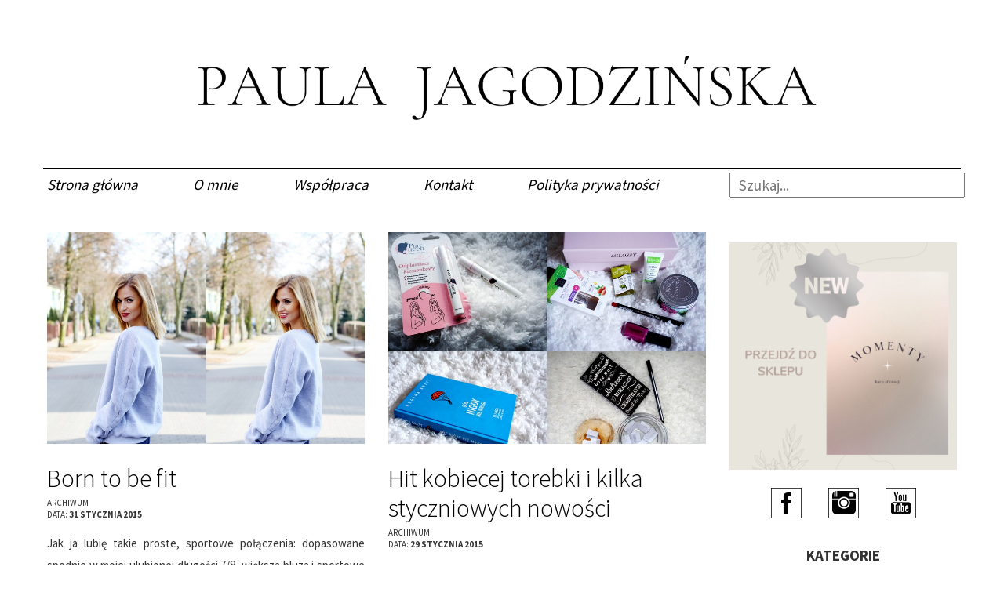

--- FILE ---
content_type: text/html
request_url: https://paulajagodzinska.pl/2015/1/
body_size: 16054
content:
<!DOCTYPE html>
<html dir="ltr" lang="pl">
	<head>
		<meta charset="UTF-8">
		<meta name="viewport" content="width=device-width">
		<meta http-equiv="Content-Type" content="text/html; charset=utf-8" />
		<meta name="viewport" content="width=device-width, initial-scale=1"/>
		
		<link rel="stylesheet" href="//maxcdn.bootstrapcdn.com/bootstrap/3.1.1/css/bootstrap.min.css">
		<link rel="stylesheet" type="text/css" href=" https://paulajagodzinska.pl/wp-content/themes/paula/style.css?v=1.50" media="screen" />
		<link rel="profile" href="https://gmpg.org/xfn/11">
		<link rel="pingback" href="https://paulajagodzinska.pl/xmlrpc.php">
		<script src="//code.jquery.com/jquery-1.11.0.min.js"></script>
		
		<!-- All in One SEO 4.8.7 - aioseo.com -->
		<title>styczeń, 2015 - Paula Jagodzińska</title>
	<meta name="robots" content="max-image-preview:large" />
	<link rel="canonical" href="https://paulajagodzinska.pl/2015/1/" />
	<link rel="next" href="https://paulajagodzinska.pl/2015/1/page/2/" />
	<meta name="generator" content="All in One SEO (AIOSEO) 4.8.7" />
		<script type="application/ld+json" class="aioseo-schema">
			{"@context":"https:\/\/schema.org","@graph":[{"@type":"BreadcrumbList","@id":"https:\/\/paulajagodzinska.pl\/2015\/1\/#breadcrumblist","itemListElement":[{"@type":"ListItem","@id":"https:\/\/paulajagodzinska.pl#listItem","position":1,"name":"Home","item":"https:\/\/paulajagodzinska.pl","nextItem":{"@type":"ListItem","@id":"https:\/\/paulajagodzinska.pl\/2015\/#listItem","name":2015}},{"@type":"ListItem","@id":"https:\/\/paulajagodzinska.pl\/2015\/#listItem","position":2,"name":2015,"item":"https:\/\/paulajagodzinska.pl\/2015\/","nextItem":{"@type":"ListItem","@id":"https:\/\/paulajagodzinska.pl\/2015\/01\/#listItem","name":"01"},"previousItem":{"@type":"ListItem","@id":"https:\/\/paulajagodzinska.pl#listItem","name":"Home"}},{"@type":"ListItem","@id":"https:\/\/paulajagodzinska.pl\/2015\/01\/#listItem","position":3,"name":"01","previousItem":{"@type":"ListItem","@id":"https:\/\/paulajagodzinska.pl\/2015\/#listItem","name":2015}}]},{"@type":"CollectionPage","@id":"https:\/\/paulajagodzinska.pl\/2015\/1\/#collectionpage","url":"https:\/\/paulajagodzinska.pl\/2015\/1\/","name":"stycze\u0144, 2015 - Paula Jagodzi\u0144ska","inLanguage":"pl-PL","isPartOf":{"@id":"https:\/\/paulajagodzinska.pl\/#website"},"breadcrumb":{"@id":"https:\/\/paulajagodzinska.pl\/2015\/1\/#breadcrumblist"}},{"@type":"Organization","@id":"https:\/\/paulajagodzinska.pl\/#organization","name":"Paula Jagodzi\u0144ska","description":"Blog lifestylowy.","url":"https:\/\/paulajagodzinska.pl\/"},{"@type":"WebSite","@id":"https:\/\/paulajagodzinska.pl\/#website","url":"https:\/\/paulajagodzinska.pl\/","name":"Paula Jagodzi\u0144ska","description":"Blog lifestylowy.","inLanguage":"pl-PL","publisher":{"@id":"https:\/\/paulajagodzinska.pl\/#organization"}}]}
		</script>
		<!-- All in One SEO -->

<script id="cookieyes" type="text/javascript" src="https://cdn-cookieyes.com/client_data/caff011d751a504fe7b5ca9e/script.js"></script><script>window._wca = window._wca || [];</script>
<link rel='dns-prefetch' href='//paulajagodzinska.pl' />
<link rel='dns-prefetch' href='//stats.wp.com' />
		<!-- This site uses the Google Analytics by MonsterInsights plugin v9.11.0 - Using Analytics tracking - https://www.monsterinsights.com/ -->
							<script src="//www.googletagmanager.com/gtag/js?id=G-EP7BPTPWKX"  data-cfasync="false" data-wpfc-render="false" type="text/javascript" async></script>
			<script data-cfasync="false" data-wpfc-render="false" type="text/javascript">
				var mi_version = '9.11.0';
				var mi_track_user = true;
				var mi_no_track_reason = '';
								var MonsterInsightsDefaultLocations = {"page_location":"https:\/\/paulajagodzinska.pl\/2015\/1\/"};
								if ( typeof MonsterInsightsPrivacyGuardFilter === 'function' ) {
					var MonsterInsightsLocations = (typeof MonsterInsightsExcludeQuery === 'object') ? MonsterInsightsPrivacyGuardFilter( MonsterInsightsExcludeQuery ) : MonsterInsightsPrivacyGuardFilter( MonsterInsightsDefaultLocations );
				} else {
					var MonsterInsightsLocations = (typeof MonsterInsightsExcludeQuery === 'object') ? MonsterInsightsExcludeQuery : MonsterInsightsDefaultLocations;
				}

								var disableStrs = [
										'ga-disable-G-EP7BPTPWKX',
									];

				/* Function to detect opted out users */
				function __gtagTrackerIsOptedOut() {
					for (var index = 0; index < disableStrs.length; index++) {
						if (document.cookie.indexOf(disableStrs[index] + '=true') > -1) {
							return true;
						}
					}

					return false;
				}

				/* Disable tracking if the opt-out cookie exists. */
				if (__gtagTrackerIsOptedOut()) {
					for (var index = 0; index < disableStrs.length; index++) {
						window[disableStrs[index]] = true;
					}
				}

				/* Opt-out function */
				function __gtagTrackerOptout() {
					for (var index = 0; index < disableStrs.length; index++) {
						document.cookie = disableStrs[index] + '=true; expires=Thu, 31 Dec 2099 23:59:59 UTC; path=/';
						window[disableStrs[index]] = true;
					}
				}

				if ('undefined' === typeof gaOptout) {
					function gaOptout() {
						__gtagTrackerOptout();
					}
				}
								window.dataLayer = window.dataLayer || [];

				window.MonsterInsightsDualTracker = {
					helpers: {},
					trackers: {},
				};
				if (mi_track_user) {
					function __gtagDataLayer() {
						dataLayer.push(arguments);
					}

					function __gtagTracker(type, name, parameters) {
						if (!parameters) {
							parameters = {};
						}

						if (parameters.send_to) {
							__gtagDataLayer.apply(null, arguments);
							return;
						}

						if (type === 'event') {
														parameters.send_to = monsterinsights_frontend.v4_id;
							var hookName = name;
							if (typeof parameters['event_category'] !== 'undefined') {
								hookName = parameters['event_category'] + ':' + name;
							}

							if (typeof MonsterInsightsDualTracker.trackers[hookName] !== 'undefined') {
								MonsterInsightsDualTracker.trackers[hookName](parameters);
							} else {
								__gtagDataLayer('event', name, parameters);
							}
							
						} else {
							__gtagDataLayer.apply(null, arguments);
						}
					}

					__gtagTracker('js', new Date());
					__gtagTracker('set', {
						'developer_id.dZGIzZG': true,
											});
					if ( MonsterInsightsLocations.page_location ) {
						__gtagTracker('set', MonsterInsightsLocations);
					}
										__gtagTracker('config', 'G-EP7BPTPWKX', {"forceSSL":"true","link_attribution":"true"} );
										window.gtag = __gtagTracker;										(function () {
						/* https://developers.google.com/analytics/devguides/collection/analyticsjs/ */
						/* ga and __gaTracker compatibility shim. */
						var noopfn = function () {
							return null;
						};
						var newtracker = function () {
							return new Tracker();
						};
						var Tracker = function () {
							return null;
						};
						var p = Tracker.prototype;
						p.get = noopfn;
						p.set = noopfn;
						p.send = function () {
							var args = Array.prototype.slice.call(arguments);
							args.unshift('send');
							__gaTracker.apply(null, args);
						};
						var __gaTracker = function () {
							var len = arguments.length;
							if (len === 0) {
								return;
							}
							var f = arguments[len - 1];
							if (typeof f !== 'object' || f === null || typeof f.hitCallback !== 'function') {
								if ('send' === arguments[0]) {
									var hitConverted, hitObject = false, action;
									if ('event' === arguments[1]) {
										if ('undefined' !== typeof arguments[3]) {
											hitObject = {
												'eventAction': arguments[3],
												'eventCategory': arguments[2],
												'eventLabel': arguments[4],
												'value': arguments[5] ? arguments[5] : 1,
											}
										}
									}
									if ('pageview' === arguments[1]) {
										if ('undefined' !== typeof arguments[2]) {
											hitObject = {
												'eventAction': 'page_view',
												'page_path': arguments[2],
											}
										}
									}
									if (typeof arguments[2] === 'object') {
										hitObject = arguments[2];
									}
									if (typeof arguments[5] === 'object') {
										Object.assign(hitObject, arguments[5]);
									}
									if ('undefined' !== typeof arguments[1].hitType) {
										hitObject = arguments[1];
										if ('pageview' === hitObject.hitType) {
											hitObject.eventAction = 'page_view';
										}
									}
									if (hitObject) {
										action = 'timing' === arguments[1].hitType ? 'timing_complete' : hitObject.eventAction;
										hitConverted = mapArgs(hitObject);
										__gtagTracker('event', action, hitConverted);
									}
								}
								return;
							}

							function mapArgs(args) {
								var arg, hit = {};
								var gaMap = {
									'eventCategory': 'event_category',
									'eventAction': 'event_action',
									'eventLabel': 'event_label',
									'eventValue': 'event_value',
									'nonInteraction': 'non_interaction',
									'timingCategory': 'event_category',
									'timingVar': 'name',
									'timingValue': 'value',
									'timingLabel': 'event_label',
									'page': 'page_path',
									'location': 'page_location',
									'title': 'page_title',
									'referrer' : 'page_referrer',
								};
								for (arg in args) {
																		if (!(!args.hasOwnProperty(arg) || !gaMap.hasOwnProperty(arg))) {
										hit[gaMap[arg]] = args[arg];
									} else {
										hit[arg] = args[arg];
									}
								}
								return hit;
							}

							try {
								f.hitCallback();
							} catch (ex) {
							}
						};
						__gaTracker.create = newtracker;
						__gaTracker.getByName = newtracker;
						__gaTracker.getAll = function () {
							return [];
						};
						__gaTracker.remove = noopfn;
						__gaTracker.loaded = true;
						window['__gaTracker'] = __gaTracker;
					})();
									} else {
										console.log("");
					(function () {
						function __gtagTracker() {
							return null;
						}

						window['__gtagTracker'] = __gtagTracker;
						window['gtag'] = __gtagTracker;
					})();
									}
			</script>
							<!-- / Google Analytics by MonsterInsights -->
		<script type="text/javascript">
window._wpemojiSettings = {"baseUrl":"https:\/\/s.w.org\/images\/core\/emoji\/14.0.0\/72x72\/","ext":".png","svgUrl":"https:\/\/s.w.org\/images\/core\/emoji\/14.0.0\/svg\/","svgExt":".svg","source":{"concatemoji":"https:\/\/paulajagodzinska.pl\/wp-includes\/js\/wp-emoji-release.min.js?ver=6.1.9"}};
/*! This file is auto-generated */
!function(e,a,t){var n,r,o,i=a.createElement("canvas"),p=i.getContext&&i.getContext("2d");function s(e,t){var a=String.fromCharCode,e=(p.clearRect(0,0,i.width,i.height),p.fillText(a.apply(this,e),0,0),i.toDataURL());return p.clearRect(0,0,i.width,i.height),p.fillText(a.apply(this,t),0,0),e===i.toDataURL()}function c(e){var t=a.createElement("script");t.src=e,t.defer=t.type="text/javascript",a.getElementsByTagName("head")[0].appendChild(t)}for(o=Array("flag","emoji"),t.supports={everything:!0,everythingExceptFlag:!0},r=0;r<o.length;r++)t.supports[o[r]]=function(e){if(p&&p.fillText)switch(p.textBaseline="top",p.font="600 32px Arial",e){case"flag":return s([127987,65039,8205,9895,65039],[127987,65039,8203,9895,65039])?!1:!s([55356,56826,55356,56819],[55356,56826,8203,55356,56819])&&!s([55356,57332,56128,56423,56128,56418,56128,56421,56128,56430,56128,56423,56128,56447],[55356,57332,8203,56128,56423,8203,56128,56418,8203,56128,56421,8203,56128,56430,8203,56128,56423,8203,56128,56447]);case"emoji":return!s([129777,127995,8205,129778,127999],[129777,127995,8203,129778,127999])}return!1}(o[r]),t.supports.everything=t.supports.everything&&t.supports[o[r]],"flag"!==o[r]&&(t.supports.everythingExceptFlag=t.supports.everythingExceptFlag&&t.supports[o[r]]);t.supports.everythingExceptFlag=t.supports.everythingExceptFlag&&!t.supports.flag,t.DOMReady=!1,t.readyCallback=function(){t.DOMReady=!0},t.supports.everything||(n=function(){t.readyCallback()},a.addEventListener?(a.addEventListener("DOMContentLoaded",n,!1),e.addEventListener("load",n,!1)):(e.attachEvent("onload",n),a.attachEvent("onreadystatechange",function(){"complete"===a.readyState&&t.readyCallback()})),(e=t.source||{}).concatemoji?c(e.concatemoji):e.wpemoji&&e.twemoji&&(c(e.twemoji),c(e.wpemoji)))}(window,document,window._wpemojiSettings);
</script>
<style type="text/css">
img.wp-smiley,
img.emoji {
	display: inline !important;
	border: none !important;
	box-shadow: none !important;
	height: 1em !important;
	width: 1em !important;
	margin: 0 0.07em !important;
	vertical-align: -0.1em !important;
	background: none !important;
	padding: 0 !important;
}
</style>
	<link rel='stylesheet' id='dashicons-css' href='https://paulajagodzinska.pl/wp-includes/css/dashicons.min.css?ver=6.1.9' type='text/css' media='all' />
<link rel='stylesheet' id='thickbox-css' href='https://paulajagodzinska.pl/wp-includes/js/thickbox/thickbox.css?ver=6.1.9' type='text/css' media='all' />
<link rel='stylesheet' id='wp-block-library-css' href='https://paulajagodzinska.pl/wp-includes/css/dist/block-library/style.min.css?ver=6.1.9' type='text/css' media='all' />
<style id='wp-block-library-inline-css' type='text/css'>
.has-text-align-justify{text-align:justify;}
</style>
<link rel='stylesheet' id='mediaelement-css' href='https://paulajagodzinska.pl/wp-includes/js/mediaelement/mediaelementplayer-legacy.min.css?ver=4.2.17' type='text/css' media='all' />
<link rel='stylesheet' id='wp-mediaelement-css' href='https://paulajagodzinska.pl/wp-includes/js/mediaelement/wp-mediaelement.min.css?ver=6.1.9' type='text/css' media='all' />
<link rel='stylesheet' id='wc-blocks-vendors-style-css' href='https://paulajagodzinska.pl/wp-content/plugins/woocommerce/packages/woocommerce-blocks/build/wc-blocks-vendors-style.css?ver=9.6.5' type='text/css' media='all' />
<link rel='stylesheet' id='wc-blocks-style-css' href='https://paulajagodzinska.pl/wp-content/plugins/woocommerce/packages/woocommerce-blocks/build/wc-blocks-style.css?ver=9.6.5' type='text/css' media='all' />
<link rel='stylesheet' id='classic-theme-styles-css' href='https://paulajagodzinska.pl/wp-includes/css/classic-themes.min.css?ver=1' type='text/css' media='all' />
<style id='global-styles-inline-css' type='text/css'>
body{--wp--preset--color--black: #000000;--wp--preset--color--cyan-bluish-gray: #abb8c3;--wp--preset--color--white: #ffffff;--wp--preset--color--pale-pink: #f78da7;--wp--preset--color--vivid-red: #cf2e2e;--wp--preset--color--luminous-vivid-orange: #ff6900;--wp--preset--color--luminous-vivid-amber: #fcb900;--wp--preset--color--light-green-cyan: #7bdcb5;--wp--preset--color--vivid-green-cyan: #00d084;--wp--preset--color--pale-cyan-blue: #8ed1fc;--wp--preset--color--vivid-cyan-blue: #0693e3;--wp--preset--color--vivid-purple: #9b51e0;--wp--preset--gradient--vivid-cyan-blue-to-vivid-purple: linear-gradient(135deg,rgba(6,147,227,1) 0%,rgb(155,81,224) 100%);--wp--preset--gradient--light-green-cyan-to-vivid-green-cyan: linear-gradient(135deg,rgb(122,220,180) 0%,rgb(0,208,130) 100%);--wp--preset--gradient--luminous-vivid-amber-to-luminous-vivid-orange: linear-gradient(135deg,rgba(252,185,0,1) 0%,rgba(255,105,0,1) 100%);--wp--preset--gradient--luminous-vivid-orange-to-vivid-red: linear-gradient(135deg,rgba(255,105,0,1) 0%,rgb(207,46,46) 100%);--wp--preset--gradient--very-light-gray-to-cyan-bluish-gray: linear-gradient(135deg,rgb(238,238,238) 0%,rgb(169,184,195) 100%);--wp--preset--gradient--cool-to-warm-spectrum: linear-gradient(135deg,rgb(74,234,220) 0%,rgb(151,120,209) 20%,rgb(207,42,186) 40%,rgb(238,44,130) 60%,rgb(251,105,98) 80%,rgb(254,248,76) 100%);--wp--preset--gradient--blush-light-purple: linear-gradient(135deg,rgb(255,206,236) 0%,rgb(152,150,240) 100%);--wp--preset--gradient--blush-bordeaux: linear-gradient(135deg,rgb(254,205,165) 0%,rgb(254,45,45) 50%,rgb(107,0,62) 100%);--wp--preset--gradient--luminous-dusk: linear-gradient(135deg,rgb(255,203,112) 0%,rgb(199,81,192) 50%,rgb(65,88,208) 100%);--wp--preset--gradient--pale-ocean: linear-gradient(135deg,rgb(255,245,203) 0%,rgb(182,227,212) 50%,rgb(51,167,181) 100%);--wp--preset--gradient--electric-grass: linear-gradient(135deg,rgb(202,248,128) 0%,rgb(113,206,126) 100%);--wp--preset--gradient--midnight: linear-gradient(135deg,rgb(2,3,129) 0%,rgb(40,116,252) 100%);--wp--preset--duotone--dark-grayscale: url('#wp-duotone-dark-grayscale');--wp--preset--duotone--grayscale: url('#wp-duotone-grayscale');--wp--preset--duotone--purple-yellow: url('#wp-duotone-purple-yellow');--wp--preset--duotone--blue-red: url('#wp-duotone-blue-red');--wp--preset--duotone--midnight: url('#wp-duotone-midnight');--wp--preset--duotone--magenta-yellow: url('#wp-duotone-magenta-yellow');--wp--preset--duotone--purple-green: url('#wp-duotone-purple-green');--wp--preset--duotone--blue-orange: url('#wp-duotone-blue-orange');--wp--preset--font-size--small: 13px;--wp--preset--font-size--medium: 20px;--wp--preset--font-size--large: 36px;--wp--preset--font-size--x-large: 42px;--wp--preset--spacing--20: 0.44rem;--wp--preset--spacing--30: 0.67rem;--wp--preset--spacing--40: 1rem;--wp--preset--spacing--50: 1.5rem;--wp--preset--spacing--60: 2.25rem;--wp--preset--spacing--70: 3.38rem;--wp--preset--spacing--80: 5.06rem;}:where(.is-layout-flex){gap: 0.5em;}body .is-layout-flow > .alignleft{float: left;margin-inline-start: 0;margin-inline-end: 2em;}body .is-layout-flow > .alignright{float: right;margin-inline-start: 2em;margin-inline-end: 0;}body .is-layout-flow > .aligncenter{margin-left: auto !important;margin-right: auto !important;}body .is-layout-constrained > .alignleft{float: left;margin-inline-start: 0;margin-inline-end: 2em;}body .is-layout-constrained > .alignright{float: right;margin-inline-start: 2em;margin-inline-end: 0;}body .is-layout-constrained > .aligncenter{margin-left: auto !important;margin-right: auto !important;}body .is-layout-constrained > :where(:not(.alignleft):not(.alignright):not(.alignfull)){max-width: var(--wp--style--global--content-size);margin-left: auto !important;margin-right: auto !important;}body .is-layout-constrained > .alignwide{max-width: var(--wp--style--global--wide-size);}body .is-layout-flex{display: flex;}body .is-layout-flex{flex-wrap: wrap;align-items: center;}body .is-layout-flex > *{margin: 0;}:where(.wp-block-columns.is-layout-flex){gap: 2em;}.has-black-color{color: var(--wp--preset--color--black) !important;}.has-cyan-bluish-gray-color{color: var(--wp--preset--color--cyan-bluish-gray) !important;}.has-white-color{color: var(--wp--preset--color--white) !important;}.has-pale-pink-color{color: var(--wp--preset--color--pale-pink) !important;}.has-vivid-red-color{color: var(--wp--preset--color--vivid-red) !important;}.has-luminous-vivid-orange-color{color: var(--wp--preset--color--luminous-vivid-orange) !important;}.has-luminous-vivid-amber-color{color: var(--wp--preset--color--luminous-vivid-amber) !important;}.has-light-green-cyan-color{color: var(--wp--preset--color--light-green-cyan) !important;}.has-vivid-green-cyan-color{color: var(--wp--preset--color--vivid-green-cyan) !important;}.has-pale-cyan-blue-color{color: var(--wp--preset--color--pale-cyan-blue) !important;}.has-vivid-cyan-blue-color{color: var(--wp--preset--color--vivid-cyan-blue) !important;}.has-vivid-purple-color{color: var(--wp--preset--color--vivid-purple) !important;}.has-black-background-color{background-color: var(--wp--preset--color--black) !important;}.has-cyan-bluish-gray-background-color{background-color: var(--wp--preset--color--cyan-bluish-gray) !important;}.has-white-background-color{background-color: var(--wp--preset--color--white) !important;}.has-pale-pink-background-color{background-color: var(--wp--preset--color--pale-pink) !important;}.has-vivid-red-background-color{background-color: var(--wp--preset--color--vivid-red) !important;}.has-luminous-vivid-orange-background-color{background-color: var(--wp--preset--color--luminous-vivid-orange) !important;}.has-luminous-vivid-amber-background-color{background-color: var(--wp--preset--color--luminous-vivid-amber) !important;}.has-light-green-cyan-background-color{background-color: var(--wp--preset--color--light-green-cyan) !important;}.has-vivid-green-cyan-background-color{background-color: var(--wp--preset--color--vivid-green-cyan) !important;}.has-pale-cyan-blue-background-color{background-color: var(--wp--preset--color--pale-cyan-blue) !important;}.has-vivid-cyan-blue-background-color{background-color: var(--wp--preset--color--vivid-cyan-blue) !important;}.has-vivid-purple-background-color{background-color: var(--wp--preset--color--vivid-purple) !important;}.has-black-border-color{border-color: var(--wp--preset--color--black) !important;}.has-cyan-bluish-gray-border-color{border-color: var(--wp--preset--color--cyan-bluish-gray) !important;}.has-white-border-color{border-color: var(--wp--preset--color--white) !important;}.has-pale-pink-border-color{border-color: var(--wp--preset--color--pale-pink) !important;}.has-vivid-red-border-color{border-color: var(--wp--preset--color--vivid-red) !important;}.has-luminous-vivid-orange-border-color{border-color: var(--wp--preset--color--luminous-vivid-orange) !important;}.has-luminous-vivid-amber-border-color{border-color: var(--wp--preset--color--luminous-vivid-amber) !important;}.has-light-green-cyan-border-color{border-color: var(--wp--preset--color--light-green-cyan) !important;}.has-vivid-green-cyan-border-color{border-color: var(--wp--preset--color--vivid-green-cyan) !important;}.has-pale-cyan-blue-border-color{border-color: var(--wp--preset--color--pale-cyan-blue) !important;}.has-vivid-cyan-blue-border-color{border-color: var(--wp--preset--color--vivid-cyan-blue) !important;}.has-vivid-purple-border-color{border-color: var(--wp--preset--color--vivid-purple) !important;}.has-vivid-cyan-blue-to-vivid-purple-gradient-background{background: var(--wp--preset--gradient--vivid-cyan-blue-to-vivid-purple) !important;}.has-light-green-cyan-to-vivid-green-cyan-gradient-background{background: var(--wp--preset--gradient--light-green-cyan-to-vivid-green-cyan) !important;}.has-luminous-vivid-amber-to-luminous-vivid-orange-gradient-background{background: var(--wp--preset--gradient--luminous-vivid-amber-to-luminous-vivid-orange) !important;}.has-luminous-vivid-orange-to-vivid-red-gradient-background{background: var(--wp--preset--gradient--luminous-vivid-orange-to-vivid-red) !important;}.has-very-light-gray-to-cyan-bluish-gray-gradient-background{background: var(--wp--preset--gradient--very-light-gray-to-cyan-bluish-gray) !important;}.has-cool-to-warm-spectrum-gradient-background{background: var(--wp--preset--gradient--cool-to-warm-spectrum) !important;}.has-blush-light-purple-gradient-background{background: var(--wp--preset--gradient--blush-light-purple) !important;}.has-blush-bordeaux-gradient-background{background: var(--wp--preset--gradient--blush-bordeaux) !important;}.has-luminous-dusk-gradient-background{background: var(--wp--preset--gradient--luminous-dusk) !important;}.has-pale-ocean-gradient-background{background: var(--wp--preset--gradient--pale-ocean) !important;}.has-electric-grass-gradient-background{background: var(--wp--preset--gradient--electric-grass) !important;}.has-midnight-gradient-background{background: var(--wp--preset--gradient--midnight) !important;}.has-small-font-size{font-size: var(--wp--preset--font-size--small) !important;}.has-medium-font-size{font-size: var(--wp--preset--font-size--medium) !important;}.has-large-font-size{font-size: var(--wp--preset--font-size--large) !important;}.has-x-large-font-size{font-size: var(--wp--preset--font-size--x-large) !important;}
.wp-block-navigation a:where(:not(.wp-element-button)){color: inherit;}
:where(.wp-block-columns.is-layout-flex){gap: 2em;}
.wp-block-pullquote{font-size: 1.5em;line-height: 1.6;}
</style>
<link rel='stylesheet' id='easy-facebook-likebox-plugin-styles-css' href='https://paulajagodzinska.pl/wp-content/plugins/easy-facebook-likebox/public/assets/css/public.css?ver=4.4.3' type='text/css' media='all' />
<link rel='stylesheet' id='easy-facebook-likebox-font-awesome-css' href='https://paulajagodzinska.pl/wp-content/plugins/easy-facebook-likebox/public/assets/css/font-awesome.css?ver=4.4.3' type='text/css' media='all' />
<link rel='stylesheet' id='easy-facebook-likebox-animate-css' href='https://paulajagodzinska.pl/wp-content/plugins/easy-facebook-likebox/public/assets/css/animate.css?ver=4.4.3' type='text/css' media='all' />
<link rel='stylesheet' id='easy-facebook-likebox-popup-styles-css' href='https://paulajagodzinska.pl/wp-content/plugins/easy-facebook-likebox/public/assets/popup/magnific-popup.css?ver=4.4.3' type='text/css' media='all' />
<style id='woocommerce-inline-inline-css' type='text/css'>
.woocommerce form .form-row .required { visibility: visible; }
</style>
<link rel='stylesheet' id='newsletter-css' href='https://paulajagodzinska.pl/wp-content/plugins/newsletter/style.css?ver=8.2.3' type='text/css' media='all' />
<link rel='stylesheet' id='jetpack_css-css' href='https://paulajagodzinska.pl/wp-content/plugins/jetpack/css/jetpack.css?ver=11.9.3' type='text/css' media='all' />
<script type='text/javascript' src='https://paulajagodzinska.pl/wp-includes/js/jquery/jquery.min.js?ver=3.6.1' id='jquery-core-js'></script>
<script type='text/javascript' src='https://paulajagodzinska.pl/wp-includes/js/jquery/jquery-migrate.min.js?ver=3.3.2' id='jquery-migrate-js'></script>
<script type='text/javascript' src='https://paulajagodzinska.pl/wp-content/plugins/google-analytics-premium/assets/js/frontend-gtag.min.js?ver=9.11.0' id='monsterinsights-frontend-script-js'></script>
<script data-cfasync="false" data-wpfc-render="false" type="text/javascript" id='monsterinsights-frontend-script-js-extra'>/* <![CDATA[ */
var monsterinsights_frontend = {"js_events_tracking":"true","download_extensions":"","inbound_paths":"[]","home_url":"https:\/\/paulajagodzinska.pl","hash_tracking":"false","v4_id":"G-EP7BPTPWKX"};/* ]]> */
</script>
<script type='text/javascript' src='https://paulajagodzinska.pl/wp-content/plugins/easy-facebook-likebox/public/assets/popup/jquery.magnific-popup.min.js?ver=4.4.3' id='easy-facebook-likebox-popup-script-js'></script>
<script type='text/javascript' src='https://paulajagodzinska.pl/wp-content/plugins/easy-facebook-likebox/public/assets/js/jquery.cookie.js?ver=4.4.3' id='easy-facebook-likebox-cookie-script-js'></script>
<script type='text/javascript' id='easy-facebook-likebox-public-script-js-extra'>
/* <![CDATA[ */
var public_ajax = {"ajax_url":"https:\/\/paulajagodzinska.pl\/wp-admin\/admin-ajax.php"};
var public_ajax = {"ajax_url":"https:\/\/paulajagodzinska.pl\/wp-admin\/admin-ajax.php"};
/* ]]> */
</script>
<script type='text/javascript' src='https://paulajagodzinska.pl/wp-content/plugins/easy-facebook-likebox/public/assets/js/public.js?ver=4.4.3' id='easy-facebook-likebox-public-script-js'></script>
<script defer type='text/javascript' src='https://stats.wp.com/s-202552.js' id='woocommerce-analytics-js'></script>
<link rel="https://api.w.org/" href="https://paulajagodzinska.pl/wp-json/" /><link rel="EditURI" type="application/rsd+xml" title="RSD" href="https://paulajagodzinska.pl/xmlrpc.php?rsd" />
<link rel="wlwmanifest" type="application/wlwmanifest+xml" href="https://paulajagodzinska.pl/wp-includes/wlwmanifest.xml" />
<meta name="generator" content="WordPress 6.1.9" />
<meta name="generator" content="WooCommerce 7.5.0" />
<meta name='convertiser-verification' content='65b0a73230d2fec5234e9c723d74cf5aa3022e37' />
	<style>img#wpstats{display:none}</style>
			<noscript><style>.woocommerce-product-gallery{ opacity: 1 !important; }</style></noscript>
			<script src="//unpkg.com/masonry-layout@3.3.2/dist/masonry.pkgd.min.js" type="text/javascript"></script>
		<script src="https://paulajagodzinska.pl/wp-content/themes/paula/js/code.js?v=1.15" type="text/javascript"></script>
			</head>
	<body>
		<header class="container fluid">
			<div class="container head-container">
				<a href="/"><img src="https://paulajagodzinska.pl/wp-content/themes/paula/images/head-logo-pj.png" class="head-logo" alt="styczeń, 2015 - Paula JagodzińskaPaula Jagodzińska"></a>
			</div>
		</header>

<div class="container-fluid">
	<div class="container menu-border"></div>
		<div class="container main">
			<div class="col-md-9 header-menu">
			
			<div class="col-md-12 header-menu">
	
	<div class="menu-page-menu-new-container">
		<div class="menu-header-menu-container"><ul id="menu-header-menu" class="col-md-12 category-menu list-inline"><li id="menu-item-1982" class="menu-item menu-item-type-custom menu-item-object-custom menu-item-1982"><a href="/">Strona główna</a></li>
<li id="menu-item-21114" class="menu-item menu-item-type-post_type menu-item-object-page menu-item-21114"><a href="https://paulajagodzinska.pl/o-mnie/">O mnie</a></li>
<li id="menu-item-21117" class="menu-item menu-item-type-post_type menu-item-object-page menu-item-21117"><a href="https://paulajagodzinska.pl/wspolpraca/">Współpraca</a></li>
<li id="menu-item-21115" class="menu-item menu-item-type-post_type menu-item-object-page menu-item-21115"><a href="https://paulajagodzinska.pl/kontakt/">Kontakt</a></li>
<li id="menu-item-21116" class="menu-item menu-item-type-post_type menu-item-object-page menu-item-privacy-policy menu-item-21116"><a href="https://paulajagodzinska.pl/polityka-prywatnosci/">Polityka prywatności</a></li>
</ul></div>	</div>
			
	<ul class="col-md-12 category-menu-slide":se>
		<li><a href="javascript:void(0)">Menu</a>
			<ul>
				<li><a href="/" title="Strona główna">Strona główna</a></li><li><a href="https://paulajagodzinska.pl/o-mnie/" title="O mnie">O mnie</a></li><li><a href="https://paulajagodzinska.pl/wspolpraca/" title="Współpraca">Współpraca</a></li><li><a href="https://paulajagodzinska.pl/kontakt/" title="Kontakt">Kontakt</a></li><li><a href="https://paulajagodzinska.pl/polityka-prywatnosci/" title="Polityka prywatności">Polityka prywatności</a></li>					
			</ul>
		</li>
	</ul>
<ul class="col-md-12 category-menu-slide category-shop">
	<li><a href="/sklep/">Sklep</a></li>
</ul>

</div>
			
			<div class="col-md-12 category-div" >
				<ul class="category-list columns-li">
				
									<li>
																			<a class="category-main-image" href="https://paulajagodzinska.pl/2015/01/31/born-fit/">
								<img class="resized-post-img" src="https://paulajagodzinska.pl/wp-content/uploads/2015/01/31.01.jpg" alt="Born to be fit">
							</a>
												<div class="category-title"><a href="https://paulajagodzinska.pl/2015/01/31/born-fit/">Born to be fit</a></div>
						<div class="cat-date-sec">
							<div>ARCHIWUM</div>
							<div>DATA: <span class="bold-text">31 STYCZNIA 2015</span></div>
						</div>
						<div></div>
						<div class="category-text"><p>Jak ja lubię takie proste, sportowe połączenia: dopasowane spodnie w mojej ulubionej długości 7/8, większa bluza i sportowe buty, które ostatnio są moim numerem jeden. Odpowiadając już na komentarze nawiązujące do gołych kostek:  jest to stylizacja na wyjście do znajomych, zakupy czy obiad bo wiadomo, że z gołymi kostkami nie będę spacerować.  Na szczęscie Poznań jest&#8230; <a href="https://paulajagodzinska.pl/2015/01/31/born-fit/" class="read-more">czytaj więcej</a></p>
</div>
					</li>
				
									<li>
																			<a class="category-main-image" href="https://paulajagodzinska.pl/2015/01/29/hit-kobiecej-torebki-kilka-innych-nowosci/">
								<img class="resized-post-img" src="https://paulajagodzinska.pl/wp-content/uploads/2015/01/xf1.jpg" alt="Hit kobiecej torebki i kilka styczniowych nowości">
							</a>
												<div class="category-title"><a href="https://paulajagodzinska.pl/2015/01/29/hit-kobiecej-torebki-kilka-innych-nowosci/">Hit kobiecej torebki i kilka styczniowych nowości</a></div>
						<div class="cat-date-sec">
							<div>ARCHIWUM</div>
							<div>DATA: <span class="bold-text">29 STYCZNIA 2015</span></div>
						</div>
						<div></div>
						<div class="category-text"><p>Wszelkie mixy na moim blogu cieszą się sporym zainteresowaniem z Waszej strony, dlatego dzisiaj znowu mam dla Was zestawienie kilku nowości. Kieszonkowy odplamiacz, nowe pudełko beGlossy, książka, która moim zdaniem jest naprawdę godna polecenia i własny słoik szczęscia, który każdy z Was może stworzyć. Ale po kolei&#8230; 1. Kieszonkowy odplamiacz Pure Queen Ile razy chwilę&#8230; <a href="https://paulajagodzinska.pl/2015/01/29/hit-kobiecej-torebki-kilka-innych-nowosci/" class="read-more">czytaj więcej</a></p>
</div>
					</li>
				
									<li>
																			<a class="category-main-image" href="https://paulajagodzinska.pl/2015/01/25/classic-chic/">
								<img class="resized-post-img" src="https://paulajagodzinska.pl/wp-content/uploads/2015/01/IMG_2749d.jpg" alt="Classic chic">
							</a>
												<div class="category-title"><a href="https://paulajagodzinska.pl/2015/01/25/classic-chic/">Classic chic</a></div>
						<div class="cat-date-sec">
							<div>ARCHIWUM</div>
							<div>DATA: <span class="bold-text">25 STYCZNIA 2015</span></div>
						</div>
						<div></div>
						<div class="category-text"><p>Dzisiaj mam dla Was eleganckie zestawienie. Spódnica, koszula, wysokie buty. Do tego mój ulubiony płaszcz oversize, który dzięki &#8222;kołnierzowi&#8221; zawsze świetnie uzupełnia całą stylizację. Niestety nadaje się tylko na ciepłe dni, ale na szczęście do Poznania znowu śnieg nie dotarł 😉 Przy okazji wraz ze sklepem FashionLand mamy dla Was rabat -15% na hasło &#8222;BEAUTY-FASHION-SHOPPING&#8221;&#8230;. <a href="https://paulajagodzinska.pl/2015/01/25/classic-chic/" class="read-more">czytaj więcej</a></p>
</div>
					</li>
				
									<li>
																			<a class="category-main-image" href="https://paulajagodzinska.pl/2015/01/23/top-3-odkrycia-kosmetyczne-2014-konkurs/">
								<img class="resized-post-img" src="https://paulajagodzinska.pl/wp-content/uploads/2015/01/DSC02788u.jpg" alt="TOP 3 &#8211; odkrycia kosmetyczne 2014 / Konkurs">
							</a>
												<div class="category-title"><a href="https://paulajagodzinska.pl/2015/01/23/top-3-odkrycia-kosmetyczne-2014-konkurs/">TOP 3 &#8211; odkrycia kosmetyczne 2014 / Konkurs</a></div>
						<div class="cat-date-sec">
							<div>ARCHIWUM</div>
							<div>DATA: <span class="bold-text">23 STYCZNIA 2015</span></div>
						</div>
						<div></div>
						<div class="category-text"><p>WYNIKI KONKURSU: SteamCream wędruje do OLI! GRATULACJE 🙂 Poniżej odpowiedź: &#8222;mój krem miałby jasnoniebieskie jednolite opakowanie,ukazujące kroplę wpadającą do tafli wody,tworzącą na niej charakterystyczne koła. kojarzy mi się to z czystością,nawilżeniem,z takim naturalnym symbolem nawadniania skóry od zewnątrz. niewątpliwie odnosiłoby się to też do pary,będącej jednym ze stanów skupienia wody. prosty,czytelny symbol,bez przekombinowania.&#8221; A dla tych,&#8230; <a href="https://paulajagodzinska.pl/2015/01/23/top-3-odkrycia-kosmetyczne-2014-konkurs/" class="read-more">czytaj więcej</a></p>
</div>
					</li>
				
									<li>
																			<a class="category-main-image" href="https://paulajagodzinska.pl/2015/01/21/mobile-mix-39/">
								<img class="resized-post-img" src="https://paulajagodzinska.pl/wp-content/uploads/2015/01/IMG_8361.jpg" alt="Mobile Mix">
							</a>
												<div class="category-title"><a href="https://paulajagodzinska.pl/2015/01/21/mobile-mix-39/">Mobile Mix</a></div>
						<div class="cat-date-sec">
							<div>ARCHIWUM</div>
							<div>DATA: <span class="bold-text">21 STYCZNIA 2015</span></div>
						</div>
						<div></div>
						<div class="category-text"><p>Dzisiaj mam dla Was pierwszy &#8222;Mobile mix&#8221; w nowym roku 🙂 Fakt, ostatnio zaniedbałam tą kategorię a wiem, że sporo osób lubi taką formę postów. Dlatego też obiecuję, że raz w miesiącu pojawi się mix zdjęć z ostatnich czterech tygodni. Staram się także aby część zdjęć nie była wcześniej nigdzie publikowana. Tymczasem życzę miłego oglądania 🙂&#8230; <a href="https://paulajagodzinska.pl/2015/01/21/mobile-mix-39/" class="read-more">czytaj więcej</a></p>
</div>
					</li>
				
									<li>
																			<a class="category-main-image" href="https://paulajagodzinska.pl/2015/01/20/lubisz-pomagac-wystarczy-robic-zakupy-online/">
								<img class="resized-post-img" src="https://paulajagodzinska.pl/wp-content/uploads/2015/01/Przechwytywanie-w-trybie-pełnoekranowym-2015-01-20-190646.jpg" alt="Lubisz pomagać? Wystarczy robić zakupy online :)">
							</a>
												<div class="category-title"><a href="https://paulajagodzinska.pl/2015/01/20/lubisz-pomagac-wystarczy-robic-zakupy-online/">Lubisz pomagać? Wystarczy robić zakupy online :)</a></div>
						<div class="cat-date-sec">
							<div>ARCHIWUM</div>
							<div>DATA: <span class="bold-text">20 STYCZNIA 2015</span></div>
						</div>
						<div></div>
						<div class="category-text"><p>Dobrze wiecie, że jeśli jest możliwość wsparcia jakiejś fundacji, organizacji czy też pomoc innym ludziom podpisuję się pod tym całym serduchem. Tym razem chciałabym Wam przedstawić projekt a w zasadzie serwis, dzięki któremu robiąc codzienne zakupy możemy wesprzeć wybraną przez nas organizację/fundację. Na pewno wiele z Was w dzisiejszej dobie Internetu robi zakupy online. Niech&#8230; <a href="https://paulajagodzinska.pl/2015/01/20/lubisz-pomagac-wystarczy-robic-zakupy-online/" class="read-more">czytaj więcej</a></p>
</div>
					</li>
				
									<li>
																			<a class="category-main-image" href="https://paulajagodzinska.pl/2015/01/19/zloto-czern/">
								<img class="resized-post-img" src="https://paulajagodzinska.pl/wp-content/uploads/2015/01/IMG_9177.jpg" alt="Złoto i czerń">
							</a>
												<div class="category-title"><a href="https://paulajagodzinska.pl/2015/01/19/zloto-czern/">Złoto i czerń</a></div>
						<div class="cat-date-sec">
							<div>ARCHIWUM</div>
							<div>DATA: <span class="bold-text">19 STYCZNIA 2015</span></div>
						</div>
						<div></div>
						<div class="category-text"><p>W ostatnich kilku dniach pochłoneły mnie egzaminy i magisterka. Mimo to między nauką i pisaniem wrzucam szybko nową stylizację. Tym razem elegancko: złota sukienka, czerń i moje ukochane czerwone usta. Wysokie szerokie kozaki to jedne z moich ulubionych butów w szafie. Zawsze &#8222;podkręcają&#8221; całą stylizację. Zostawiam Was ze zdjęciami i wracam do metod ilościowych w&#8230; <a href="https://paulajagodzinska.pl/2015/01/19/zloto-czern/" class="read-more">czytaj więcej</a></p>
</div>
					</li>
				
									<li>
																			<a class="category-main-image" href="https://paulajagodzinska.pl/2015/01/17/9-noworocznych-postanowien-konkurs/">
								<img class="resized-post-img" src="https://paulajagodzinska.pl/wp-content/uploads/2015/01/10619949_776515799088250_4253381903979284057_o.jpg" alt="9 noworocznych postanowień / konkurs">
							</a>
												<div class="category-title"><a href="https://paulajagodzinska.pl/2015/01/17/9-noworocznych-postanowien-konkurs/">9 noworocznych postanowień / konkurs</a></div>
						<div class="cat-date-sec">
							<div>ARCHIWUM</div>
							<div>DATA: <span class="bold-text">17 STYCZNIA 2015</span></div>
						</div>
						<div></div>
						<div class="category-text"><p>Lubicie postanowienia noworoczne? Ja na początku stycznia robie listę rzeczy na następny rok. Nie lubię wybiegać za bardzo w przyszłość i staram się żyć tym co jest tu i teraz, jednak taka lista to dla mnie pewna mobilizacja. Na początku zeszłego roku postanowiłam, że polecę do Paryża, pojadę nad polskie morze i zacznę się zdrowo&#8230; <a href="https://paulajagodzinska.pl/2015/01/17/9-noworocznych-postanowien-konkurs/" class="read-more">czytaj więcej</a></p>
</div>
					</li>
				
									<li>
																			<a class="category-main-image" href="https://paulajagodzinska.pl/2015/01/15/dlaczego-tak-bardzo-lubimy-czern/">
								<img class="resized-post-img" src="https://paulajagodzinska.pl/wp-content/uploads/2015/01/IMG_87711.jpg" alt="Dlaczego tak bardzo lubimy czerń?">
							</a>
												<div class="category-title"><a href="https://paulajagodzinska.pl/2015/01/15/dlaczego-tak-bardzo-lubimy-czern/">Dlaczego tak bardzo lubimy czerń?</a></div>
						<div class="cat-date-sec">
							<div>ARCHIWUM</div>
							<div>DATA: <span class="bold-text">15 STYCZNIA 2015</span></div>
						</div>
						<div></div>
						<div class="category-text"><p>Zastanawialiście się kiedyś nad sukcesem czarnego koloru? To po niego najczęściej sięgamy wybierając sukienki, marynarki, płaszcze i buty. To on towarzyszy nam na co dzień (czasami jako total look, jako jedna część garderoby lub mały dodatek). Wybieramy go do pracy, na randkę, spotkanie z przyjaciółmi, na kręgle, na bal czy spacer z psem. Czy to&#8230; <a href="https://paulajagodzinska.pl/2015/01/15/dlaczego-tak-bardzo-lubimy-czern/" class="read-more">czytaj więcej</a></p>
</div>
					</li>
				
									<li>
																			<a class="category-main-image" href="https://paulajagodzinska.pl/2015/01/13/black-always-good-idea/">
								<img class="resized-post-img" src="https://paulajagodzinska.pl/wp-content/uploads/2015/01/IMG_8610.jpg" alt="Black is always a good idea">
							</a>
												<div class="category-title"><a href="https://paulajagodzinska.pl/2015/01/13/black-always-good-idea/">Black is always a good idea</a></div>
						<div class="cat-date-sec">
							<div>ARCHIWUM</div>
							<div>DATA: <span class="bold-text">13 STYCZNIA 2015</span></div>
						</div>
						<div></div>
						<div class="category-text"><p>Tym razem połączenie mojego ulubionego koloru czyli czerni z&#8230; czernią hah! Głównym punktem całej stylizacji jest futrzany sweter, który świetnie sprawdza się podczas chłodnych dni. Masywne buty i płaszcz oversize to świetne uzupełnienie całej stylizacji. Jest prosto, wygodnie i casualowo czyli tak jak lubie najbardziej. No&#8230; chociaż gdyby było cieplej buty zastąpiłabym sportowymi &#8222;adidasami&#8221;. Niemniej mam nadzieję,&#8230; <a href="https://paulajagodzinska.pl/2015/01/13/black-always-good-idea/" class="read-more">czytaj więcej</a></p>
</div>
					</li>
				
								
				</ul>
			</div>
			<div class="col-md-12 pagination">
				<div class="left"></div>
				<div class="right"><a href="https://paulajagodzinska.pl/2015/1/page/2/" >Starsze wpisy &gt;&gt;</a></div>
				<div class="clear"></div>
			</div>
			</div>
				<div class="col-md-3 side-menu">
											<div class="col-md-12 search-bar">
							<form role="search" method="get" id="searchform" class="search-form" action="https://paulajagodzinska.pl/">
								<p class="search-menu"><input type="text" name="s" id="s" placeholder="Szukaj..." onfocus="if(this.value==this.defaultValue)this.value='';" onblur="if(this.value=='')this.value=this.defaultValue;" /><br /></p>
							</form>
						</div>
					
<a href="/sklep" id="shop-banner-link"><img src="https://paulajagodzinska.pl/wp-content/uploads/2025/11/Brown-Beige-Skincare-New-Product-Instagram-Post-1-scaled.jpg"></a>
					<ul class="logos-list list-inline">
																			<li><a href="https://www.facebook.com/paula.jagodzinska" title="Zobacz mój profil na Facebooku"><img src="https://paulajagodzinska.pl/wp-content/uploads/2014/08/fb.png" alt="Zobacz mój profil na Facebooku" title="Zobacz mój profil na Facebooku"/></a></li>

																				<li><a href="https://instagram.com/paula_jagodzinska" title="Zobacz mój profil na Instagramie"><img src="https://paulajagodzinska.pl/wp-content/uploads/2014/08/cam.png" alt="Zobacz mój profil na Instagramie" title="Zobacz mój profil na Instagramie"/></a></li>

																				<li><a href="https://www.youtube.com/channel/UCieBrj7JdouE-PZ3H7jj1zw" title="Zobacz mój profil na Youtube"><img src="https://paulajagodzinska.pl/wp-content/uploads/2017/08/yt.png" alt="Zobacz mój profil na Youtube" title="Zobacz mój profil na Youtube"/></a></li>

						
					</ul>

					<div class="menu">
						<div class="menu-category-menu-new-container">

								<li class="categories">Kategorie<ul>	<li class="cat-item cat-item-5"><a href="https://paulajagodzinska.pl/category/podroze/">1. Podróże</a>
</li>
	<li class="cat-item cat-item-23"><a href="https://paulajagodzinska.pl/category/usa/">2. USA</a>
</li>
	<li class="cat-item cat-item-2"><a href="https://paulajagodzinska.pl/category/moda/">3. Moda/Stylizacje</a>
</li>
	<li class="cat-item cat-item-6"><a href="https://paulajagodzinska.pl/category/uroda/">4. Uroda/Kosmetyki</a>
</li>
	<li class="cat-item cat-item-22"><a href="https://paulajagodzinska.pl/category/wnetrza/">5. Wnętrza</a>
</li>
	<li class="cat-item cat-item-20"><a href="https://paulajagodzinska.pl/category/motywacja/">6. Motywacja</a>
</li>
	<li class="cat-item cat-item-4"><a href="https://paulajagodzinska.pl/category/lifestyle/">7. Lifestyle</a>
</li>
	<li class="cat-item cat-item-10"><a href="https://paulajagodzinska.pl/category/film/">Film</a>
</li>
	<li class="cat-item cat-item-3"><a href="https://paulajagodzinska.pl/category/ksiazki/">Książki</a>
</li>
	<li class="cat-item cat-item-1"><a href="https://paulajagodzinska.pl/category/bez-kategorii/">Pozostałe</a>
</li>
	<li class="cat-item cat-item-21"><a href="https://paulajagodzinska.pl/category/przepisy/">Przepisy</a>
</li>
</ul></li>						</div>
					</div>
					<div class="fb_container">
						<div id="fb-root"></div>
					<script>(function(d, s, id) {
					  var js, fjs = d.getElementsByTagName(s)[0];
					  if (d.getElementById(id)) return;
					  js = d.createElement(s); js.id = id;
					  js.async=true; 
					  js.src = "//connect.facebook.net/en_US/all.js#xfbml=1&appId=395202813876688";
					  fjs.parentNode.insertBefore(js, fjs);
					}(document, 'script', 'facebook-jssdk'));</script> <div class="efbl-like-box 1">
							<img class="efbl-loader" src="https://paulajagodzinska.pl/wp-content/plugins/easy-facebook-likebox/public/assets/images/loader.gif" >
							<div class="fb-page" data-animclass=" " data-href="https://www.facebook.com/paula.jagodzinska" data-hide-cover=false data-width="300" data-height="" data-show-facepile=true  data-show-posts=false data-adapt-container-width=false data-hide-cta=false data-small-header="false">
							</div> 
							
						</div>
										</div>

					<p class="menu-title">POPULARNE POSTY</p>
											<ul class="popular-list">

								
																	<li>
																					<a class="image" href="https://paulajagodzinska.pl/2019/05/15/bazowe-ubrania-ktore-warto-miec-w-swojej-szafie-wskazowki/"><img src="https://paulajagodzinska.pl/wp-content/uploads/2019/05/Desktop19-700x526.jpg" alt="Bazowe ubrania, które warto mieć w swojej szafie! / Wskazówki!"></a>
																				<p><a href="https://paulajagodzinska.pl/2019/05/15/bazowe-ubrania-ktore-warto-miec-w-swojej-szafie-wskazowki/">Bazowe ubrania, które warto mieć w swojej szafie! / Wskazówki!</a></p>
									</li>
																	<li>
																					<a class="image" href="https://paulajagodzinska.pl/2019/04/23/moje-ulubione-pomadki-top-9/"><img src="https://paulajagodzinska.pl/wp-content/uploads/2019/04/Facetune_23-04-2019-17-30-55-700x524.jpg" alt="Moje ulubione pomadki! / TOP 9"></a>
																				<p><a href="https://paulajagodzinska.pl/2019/04/23/moje-ulubione-pomadki-top-9/">Moje ulubione pomadki! / TOP 9</a></p>
									</li>
																	<li>
																					<a class="image" href="https://paulajagodzinska.pl/2019/04/18/american-road-trip-gotowy-plan-wyjazdu-i-praktyczne-informacje/"><img src="https://paulajagodzinska.pl/wp-content/uploads/2019/04/IMG_5720-001-700x467.jpg" alt="American Road Trip / Gotowy plan wyjazdu i praktyczne informacje!"></a>
																				<p><a href="https://paulajagodzinska.pl/2019/04/18/american-road-trip-gotowy-plan-wyjazdu-i-praktyczne-informacje/">American Road Trip / Gotowy plan wyjazdu i praktyczne informacje!</a></p>
									</li>
																	<li>
																					<a class="image" href="https://paulajagodzinska.pl/2018/10/07/kilimandzaro-5895m-bylismy-na-dachu-afryki/"><img src="https://paulajagodzinska.pl/wp-content/uploads/2018/10/DAY-5-wpis1-001-700x525.jpg" alt="Kilimandżaro 5895m &#8211; byliśmy na Dachu Afryki!"></a>
																				<p><a href="https://paulajagodzinska.pl/2018/10/07/kilimandzaro-5895m-bylismy-na-dachu-afryki/">Kilimandżaro 5895m &#8211; byliśmy na Dachu Afryki!</a></p>
									</li>
																	<li>
																					<a class="image" href="https://paulajagodzinska.pl/2018/07/31/nasze-wnetrza-lazienka-na-dole/"><img src="https://paulajagodzinska.pl/wp-content/uploads/2018/07/IMG_5843-700x467.jpg" alt="Nasze wnętrza: łazienka na dole!"></a>
																				<p><a href="https://paulajagodzinska.pl/2018/07/31/nasze-wnetrza-lazienka-na-dole/">Nasze wnętrza: łazienka na dole!</a></p>
									</li>
														</ul>
					
					<ul class="archives">

					<li class="menu-title">ARCHIWUM</li>
													<li><a class="arch-year" href="/2025/ ">2025 (2)</a>
								<ul class="month-name">
																			<li><a class="month-url" href="/2025/9/ ">Wrzesień (1)</a>
										</li>
																			<li><a class="month-url" href="/2025/8/ ">Sierpień (1)</a>
										</li>
																	</ul>
							</li>
													<li><a class="arch-year" href="/2024/ ">2024 (1)</a>
								<ul class="month-name">
																			<li><a class="month-url" href="/2024/2/ ">Luty (1)</a>
										</li>
																	</ul>
							</li>
													<li><a class="arch-year" href="/2023/ ">2023 (11)</a>
								<ul class="month-name">
																			<li><a class="month-url" href="/2023/11/ ">Listopad (1)</a>
										</li>
																			<li><a class="month-url" href="/2023/9/ ">Wrzesień (1)</a>
										</li>
																			<li><a class="month-url" href="/2023/7/ ">Lipiec (1)</a>
										</li>
																			<li><a class="month-url" href="/2023/5/ ">Maj (1)</a>
										</li>
																			<li><a class="month-url" href="/2023/4/ ">Kwiecień (1)</a>
										</li>
																			<li><a class="month-url" href="/2023/3/ ">Marzec (6)</a>
										</li>
																	</ul>
							</li>
													<li><a class="arch-year" href="/2022/ ">2022 (8)</a>
								<ul class="month-name">
																			<li><a class="month-url" href="/2022/7/ ">Lipiec (1)</a>
										</li>
																			<li><a class="month-url" href="/2022/4/ ">Kwiecień (5)</a>
										</li>
																			<li><a class="month-url" href="/2022/3/ ">Marzec (2)</a>
										</li>
																	</ul>
							</li>
													<li><a class="arch-year" href="/2021/ ">2021 (33)</a>
								<ul class="month-name">
																			<li><a class="month-url" href="/2021/12/ ">Grudzień (1)</a>
										</li>
																			<li><a class="month-url" href="/2021/11/ ">Listopad (4)</a>
										</li>
																			<li><a class="month-url" href="/2021/10/ ">Październik (1)</a>
										</li>
																			<li><a class="month-url" href="/2021/9/ ">Wrzesień (2)</a>
										</li>
																			<li><a class="month-url" href="/2021/8/ ">Sierpień (5)</a>
										</li>
																			<li><a class="month-url" href="/2021/7/ ">Lipiec (5)</a>
										</li>
																			<li><a class="month-url" href="/2021/5/ ">Maj (1)</a>
										</li>
																			<li><a class="month-url" href="/2021/4/ ">Kwiecień (3)</a>
										</li>
																			<li><a class="month-url" href="/2021/2/ ">Luty (1)</a>
										</li>
																			<li><a class="month-url" href="/2021/1/ ">Styczeń (10)</a>
										</li>
																	</ul>
							</li>
													<li><a class="arch-year" href="/2020/ ">2020 (55)</a>
								<ul class="month-name">
																			<li><a class="month-url" href="/2020/12/ ">Grudzień (8)</a>
										</li>
																			<li><a class="month-url" href="/2020/11/ ">Listopad (2)</a>
										</li>
																			<li><a class="month-url" href="/2020/10/ ">Październik (9)</a>
										</li>
																			<li><a class="month-url" href="/2020/8/ ">Sierpień (1)</a>
										</li>
																			<li><a class="month-url" href="/2020/7/ ">Lipiec (2)</a>
										</li>
																			<li><a class="month-url" href="/2020/6/ ">Czerwiec (2)</a>
										</li>
																			<li><a class="month-url" href="/2020/5/ ">Maj (4)</a>
										</li>
																			<li><a class="month-url" href="/2020/4/ ">Kwiecień (6)</a>
										</li>
																			<li><a class="month-url" href="/2020/3/ ">Marzec (10)</a>
										</li>
																			<li><a class="month-url" href="/2020/2/ ">Luty (3)</a>
										</li>
																			<li><a class="month-url" href="/2020/1/ ">Styczeń (8)</a>
										</li>
																	</ul>
							</li>
													<li><a class="arch-year" href="/2019/ ">2019 (100)</a>
								<ul class="month-name">
																			<li><a class="month-url" href="/2019/12/ ">Grudzień (5)</a>
										</li>
																			<li><a class="month-url" href="/2019/11/ ">Listopad (8)</a>
										</li>
																			<li><a class="month-url" href="/2019/10/ ">Październik (2)</a>
										</li>
																			<li><a class="month-url" href="/2019/9/ ">Wrzesień (8)</a>
										</li>
																			<li><a class="month-url" href="/2019/8/ ">Sierpień (9)</a>
										</li>
																			<li><a class="month-url" href="/2019/7/ ">Lipiec (10)</a>
										</li>
																			<li><a class="month-url" href="/2019/6/ ">Czerwiec (7)</a>
										</li>
																			<li><a class="month-url" href="/2019/5/ ">Maj (8)</a>
										</li>
																			<li><a class="month-url" href="/2019/4/ ">Kwiecień (12)</a>
										</li>
																			<li><a class="month-url" href="/2019/3/ ">Marzec (10)</a>
										</li>
																			<li><a class="month-url" href="/2019/2/ ">Luty (10)</a>
										</li>
																			<li><a class="month-url" href="/2019/1/ ">Styczeń (11)</a>
										</li>
																	</ul>
							</li>
													<li><a class="arch-year" href="/2018/ ">2018 (129)</a>
								<ul class="month-name">
																			<li><a class="month-url" href="/2018/12/ ">Grudzień (12)</a>
										</li>
																			<li><a class="month-url" href="/2018/11/ ">Listopad (9)</a>
										</li>
																			<li><a class="month-url" href="/2018/10/ ">Październik (10)</a>
										</li>
																			<li><a class="month-url" href="/2018/9/ ">Wrzesień (12)</a>
										</li>
																			<li><a class="month-url" href="/2018/8/ ">Sierpień (9)</a>
										</li>
																			<li><a class="month-url" href="/2018/7/ ">Lipiec (11)</a>
										</li>
																			<li><a class="month-url" href="/2018/6/ ">Czerwiec (8)</a>
										</li>
																			<li><a class="month-url" href="/2018/5/ ">Maj (10)</a>
										</li>
																			<li><a class="month-url" href="/2018/4/ ">Kwiecień (12)</a>
										</li>
																			<li><a class="month-url" href="/2018/3/ ">Marzec (12)</a>
										</li>
																			<li><a class="month-url" href="/2018/2/ ">Luty (12)</a>
										</li>
																			<li><a class="month-url" href="/2018/1/ ">Styczeń (12)</a>
										</li>
																	</ul>
							</li>
													<li><a class="arch-year" href="/2017/ ">2017 (173)</a>
								<ul class="month-name">
																			<li><a class="month-url" href="/2017/12/ ">Grudzień (16)</a>
										</li>
																			<li><a class="month-url" href="/2017/11/ ">Listopad (16)</a>
										</li>
																			<li><a class="month-url" href="/2017/10/ ">Październik (15)</a>
										</li>
																			<li><a class="month-url" href="/2017/9/ ">Wrzesień (12)</a>
										</li>
																			<li><a class="month-url" href="/2017/8/ ">Sierpień (13)</a>
										</li>
																			<li><a class="month-url" href="/2017/7/ ">Lipiec (12)</a>
										</li>
																			<li><a class="month-url" href="/2017/6/ ">Czerwiec (13)</a>
										</li>
																			<li><a class="month-url" href="/2017/5/ ">Maj (15)</a>
										</li>
																			<li><a class="month-url" href="/2017/4/ ">Kwiecień (15)</a>
										</li>
																			<li><a class="month-url" href="/2017/3/ ">Marzec (17)</a>
										</li>
																			<li><a class="month-url" href="/2017/2/ ">Luty (16)</a>
										</li>
																			<li><a class="month-url" href="/2017/1/ ">Styczeń (13)</a>
										</li>
																	</ul>
							</li>
													<li><a class="arch-year" href="/2016/ ">2016 (176)</a>
								<ul class="month-name">
																			<li><a class="month-url" href="/2016/12/ ">Grudzień (16)</a>
										</li>
																			<li><a class="month-url" href="/2016/11/ ">Listopad (10)</a>
										</li>
																			<li><a class="month-url" href="/2016/10/ ">Październik (14)</a>
										</li>
																			<li><a class="month-url" href="/2016/9/ ">Wrzesień (11)</a>
										</li>
																			<li><a class="month-url" href="/2016/8/ ">Sierpień (15)</a>
										</li>
																			<li><a class="month-url" href="/2016/7/ ">Lipiec (15)</a>
										</li>
																			<li><a class="month-url" href="/2016/6/ ">Czerwiec (16)</a>
										</li>
																			<li><a class="month-url" href="/2016/5/ ">Maj (15)</a>
										</li>
																			<li><a class="month-url" href="/2016/4/ ">Kwiecień (15)</a>
										</li>
																			<li><a class="month-url" href="/2016/3/ ">Marzec (17)</a>
										</li>
																			<li><a class="month-url" href="/2016/2/ ">Luty (13)</a>
										</li>
																			<li><a class="month-url" href="/2016/1/ ">Styczeń (19)</a>
										</li>
																	</ul>
							</li>
													<li><a class="arch-year" href="/2015/ ">2015 (197)</a>
								<ul class="month-name">
																			<li><a class="month-url" href="/2015/12/ ">Grudzień (18)</a>
										</li>
																			<li><a class="month-url" href="/2015/11/ ">Listopad (16)</a>
										</li>
																			<li><a class="month-url" href="/2015/10/ ">Październik (21)</a>
										</li>
																			<li><a class="month-url" href="/2015/9/ ">Wrzesień (15)</a>
										</li>
																			<li><a class="month-url" href="/2015/8/ ">Sierpień (15)</a>
										</li>
																			<li><a class="month-url" href="/2015/7/ ">Lipiec (14)</a>
										</li>
																			<li><a class="month-url" href="/2015/6/ ">Czerwiec (14)</a>
										</li>
																			<li><a class="month-url" href="/2015/5/ ">Maj (18)</a>
										</li>
																			<li><a class="month-url" href="/2015/4/ ">Kwiecień (18)</a>
										</li>
																			<li><a class="month-url" href="/2015/3/ ">Marzec (17)</a>
										</li>
																			<li><a class="month-url" href="/2015/2/ ">Luty (15)</a>
										</li>
																			<li><a class="month-url" href="/2015/1/ ">Styczeń (16)</a>
										</li>
																	</ul>
							</li>
													<li><a class="arch-year" href="/2014/ ">2014 (205)</a>
								<ul class="month-name">
																			<li><a class="month-url" href="/2014/12/ ">Grudzień (21)</a>
										</li>
																			<li><a class="month-url" href="/2014/11/ ">Listopad (15)</a>
										</li>
																			<li><a class="month-url" href="/2014/10/ ">Październik (19)</a>
										</li>
																			<li><a class="month-url" href="/2014/9/ ">Wrzesień (17)</a>
										</li>
																			<li><a class="month-url" href="/2014/8/ ">Sierpień (20)</a>
										</li>
																			<li><a class="month-url" href="/2014/7/ ">Lipiec (14)</a>
										</li>
																			<li><a class="month-url" href="/2014/6/ ">Czerwiec (17)</a>
										</li>
																			<li><a class="month-url" href="/2014/5/ ">Maj (24)</a>
										</li>
																			<li><a class="month-url" href="/2014/4/ ">Kwiecień (15)</a>
										</li>
																			<li><a class="month-url" href="/2014/3/ ">Marzec (15)</a>
										</li>
																			<li><a class="month-url" href="/2014/2/ ">Luty (15)</a>
										</li>
																			<li><a class="month-url" href="/2014/1/ ">Styczeń (13)</a>
										</li>
																	</ul>
							</li>
													<li><a class="arch-year" href="/2013/ ">2013 (166)</a>
								<ul class="month-name">
																			<li><a class="month-url" href="/2013/12/ ">Grudzień (15)</a>
										</li>
																			<li><a class="month-url" href="/2013/11/ ">Listopad (14)</a>
										</li>
																			<li><a class="month-url" href="/2013/10/ ">Październik (17)</a>
										</li>
																			<li><a class="month-url" href="/2013/9/ ">Wrzesień (17)</a>
										</li>
																			<li><a class="month-url" href="/2013/8/ ">Sierpień (17)</a>
										</li>
																			<li><a class="month-url" href="/2013/7/ ">Lipiec (12)</a>
										</li>
																			<li><a class="month-url" href="/2013/6/ ">Czerwiec (16)</a>
										</li>
																			<li><a class="month-url" href="/2013/5/ ">Maj (13)</a>
										</li>
																			<li><a class="month-url" href="/2013/4/ ">Kwiecień (12)</a>
										</li>
																			<li><a class="month-url" href="/2013/3/ ">Marzec (10)</a>
										</li>
																			<li><a class="month-url" href="/2013/2/ ">Luty (9)</a>
										</li>
																			<li><a class="month-url" href="/2013/1/ ">Styczeń (14)</a>
										</li>
																	</ul>
							</li>
													<li><a class="arch-year" href="/2012/ ">2012 (148)</a>
								<ul class="month-name">
																			<li><a class="month-url" href="/2012/12/ ">Grudzień (15)</a>
										</li>
																			<li><a class="month-url" href="/2012/11/ ">Listopad (12)</a>
										</li>
																			<li><a class="month-url" href="/2012/10/ ">Październik (14)</a>
										</li>
																			<li><a class="month-url" href="/2012/9/ ">Wrzesień (12)</a>
										</li>
																			<li><a class="month-url" href="/2012/8/ ">Sierpień (14)</a>
										</li>
																			<li><a class="month-url" href="/2012/7/ ">Lipiec (12)</a>
										</li>
																			<li><a class="month-url" href="/2012/6/ ">Czerwiec (12)</a>
										</li>
																			<li><a class="month-url" href="/2012/5/ ">Maj (12)</a>
										</li>
																			<li><a class="month-url" href="/2012/4/ ">Kwiecień (12)</a>
										</li>
																			<li><a class="month-url" href="/2012/3/ ">Marzec (10)</a>
										</li>
																			<li><a class="month-url" href="/2012/2/ ">Luty (12)</a>
										</li>
																			<li><a class="month-url" href="/2012/1/ ">Styczeń (11)</a>
										</li>
																	</ul>
							</li>
													<li><a class="arch-year" href="/2011/ ">2011 (113)</a>
								<ul class="month-name">
																			<li><a class="month-url" href="/2011/12/ ">Grudzień (13)</a>
										</li>
																			<li><a class="month-url" href="/2011/11/ ">Listopad (10)</a>
										</li>
																			<li><a class="month-url" href="/2011/10/ ">Październik (13)</a>
										</li>
																			<li><a class="month-url" href="/2011/9/ ">Wrzesień (15)</a>
										</li>
																			<li><a class="month-url" href="/2011/8/ ">Sierpień (11)</a>
										</li>
																			<li><a class="month-url" href="/2011/7/ ">Lipiec (8)</a>
										</li>
																			<li><a class="month-url" href="/2011/6/ ">Czerwiec (8)</a>
										</li>
																			<li><a class="month-url" href="/2011/5/ ">Maj (8)</a>
										</li>
																			<li><a class="month-url" href="/2011/4/ ">Kwiecień (4)</a>
										</li>
																			<li><a class="month-url" href="/2011/3/ ">Marzec (4)</a>
										</li>
																			<li><a class="month-url" href="/2011/2/ ">Luty (6)</a>
										</li>
																			<li><a class="month-url" href="/2011/1/ ">Styczeń (13)</a>
										</li>
																	</ul>
							</li>
											</ul>

					<div class="side-commercials">
																								</div>
				</div>
			</div>
		</div>
		<footer>
			<div class="container">
												<div class="col-md-12 text-right">Korzystając z tej strony akceptujesz <a href="https://paulajagodzinska.pl/polityka-prywatnosci/">politykę prywatności</a> oraz <a href="https://paulajagodzinska.pl/regulamin/">regulamin</a>.</div>
			</div>
		</footer>
	
<div class="xoo-wsc-modal">

					<div class="xoo-wsc-basket" style="">
							<span class="xoo-wsc-items-count">0</span>
						<span class="xoo-wsc-icon-basket1 xoo-wsc-bki"></span>
		</div>
	
	<div class="xoo-wsc-opac"></div>
	<div class="xoo-wsc-container">
			</div>
</div>

<div class="xoo-wsc-notice-box" style="display: none;">
	<div>
	  <span class="xoo-wsc-notice"></span>
	</div>
</div><script type="text/javascript">
		/* MonsterInsights Scroll Tracking */
		if ( typeof(jQuery) !== 'undefined' ) {
		jQuery( document ).ready(function(){
		function monsterinsights_scroll_tracking_load() {
		if ( ( typeof(__gaTracker) !== 'undefined' && __gaTracker && __gaTracker.hasOwnProperty( "loaded" ) && __gaTracker.loaded == true ) || ( typeof(__gtagTracker) !== 'undefined' && __gtagTracker ) ) {
		(function(factory) {
		factory(jQuery);
		}(function($) {

		/* Scroll Depth */
		"use strict";
		var defaults = {
		percentage: true
		};

		var $window = $(window),
		cache = [],
		scrollEventBound = false,
		lastPixelDepth = 0;

		/*
		* Plugin
		*/

		$.scrollDepth = function(options) {

		var startTime = +new Date();

		options = $.extend({}, defaults, options);

		/*
		* Functions
		*/

		function sendEvent(action, label, scrollDistance, timing) {
		if ( 'undefined' === typeof MonsterInsightsObject || 'undefined' === typeof MonsterInsightsObject.sendEvent ) {
		return;
		}
			var paramName = action.toLowerCase();
	var fieldsArray = {
	send_to: 'G-EP7BPTPWKX',
	non_interaction: true
	};
	fieldsArray[paramName] = label;

	if (arguments.length > 3) {
	fieldsArray.scroll_timing = timing
	MonsterInsightsObject.sendEvent('event', 'scroll_depth', fieldsArray);
	} else {
	MonsterInsightsObject.sendEvent('event', 'scroll_depth', fieldsArray);
	}
			}

		function calculateMarks(docHeight) {
		return {
		'25%' : parseInt(docHeight * 0.25, 10),
		'50%' : parseInt(docHeight * 0.50, 10),
		'75%' : parseInt(docHeight * 0.75, 10),
		/* Cushion to trigger 100% event in iOS */
		'100%': docHeight - 5
		};
		}

		function checkMarks(marks, scrollDistance, timing) {
		/* Check each active mark */
		$.each(marks, function(key, val) {
		if ( $.inArray(key, cache) === -1 && scrollDistance >= val ) {
		sendEvent('Percentage', key, scrollDistance, timing);
		cache.push(key);
		}
		});
		}

		function rounded(scrollDistance) {
		/* Returns String */
		return (Math.floor(scrollDistance/250) * 250).toString();
		}

		function init() {
		bindScrollDepth();
		}

		/*
		* Public Methods
		*/

		/* Reset Scroll Depth with the originally initialized options */
		$.scrollDepth.reset = function() {
		cache = [];
		lastPixelDepth = 0;
		$window.off('scroll.scrollDepth');
		bindScrollDepth();
		};

		/* Add DOM elements to be tracked */
		$.scrollDepth.addElements = function(elems) {

		if (typeof elems == "undefined" || !$.isArray(elems)) {
		return;
		}

		$.merge(options.elements, elems);

		/* If scroll event has been unbound from window, rebind */
		if (!scrollEventBound) {
		bindScrollDepth();
		}

		};

		/* Remove DOM elements currently tracked */
		$.scrollDepth.removeElements = function(elems) {

		if (typeof elems == "undefined" || !$.isArray(elems)) {
		return;
		}

		$.each(elems, function(index, elem) {

		var inElementsArray = $.inArray(elem, options.elements);
		var inCacheArray = $.inArray(elem, cache);

		if (inElementsArray != -1) {
		options.elements.splice(inElementsArray, 1);
		}

		if (inCacheArray != -1) {
		cache.splice(inCacheArray, 1);
		}

		});

		};

		/*
		* Throttle function borrowed from:
		* Underscore.js 1.5.2
		* http://underscorejs.org
		* (c) 2009-2013 Jeremy Ashkenas, DocumentCloud and Investigative Reporters & Editors
		* Underscore may be freely distributed under the MIT license.
		*/

		function throttle(func, wait) {
		var context, args, result;
		var timeout = null;
		var previous = 0;
		var later = function() {
		previous = new Date;
		timeout = null;
		result = func.apply(context, args);
		};
		return function() {
		var now = new Date;
		if (!previous) previous = now;
		var remaining = wait - (now - previous);
		context = this;
		args = arguments;
		if (remaining <= 0) {
		clearTimeout(timeout);
		timeout = null;
		previous = now;
		result = func.apply(context, args);
		} else if (!timeout) {
		timeout = setTimeout(later, remaining);
		}
		return result;
		};
		}

		/*
		* Scroll Event
		*/

		function bindScrollDepth() {

		scrollEventBound = true;

		$window.on('scroll.scrollDepth', throttle(function() {
		/*
		* We calculate document and window height on each scroll event to
		* account for dynamic DOM changes.
		*/

		var docHeight = $(document).height(),
		winHeight = window.innerHeight ? window.innerHeight : $window.height(),
		scrollDistance = $window.scrollTop() + winHeight,

		/* Recalculate percentage marks */
		marks = calculateMarks(docHeight),

		/* Timing */
		timing = +new Date - startTime;

		checkMarks(marks, scrollDistance, timing);
		}, 500));

		}

		init();
		};

		/* UMD export */
		return $.scrollDepth;

		}));

		jQuery.scrollDepth();
		} else {
		setTimeout(monsterinsights_scroll_tracking_load, 200);
		}
		}
		monsterinsights_scroll_tracking_load();
		});
		}
		/* End MonsterInsights Scroll Tracking */
		
</script><script type='text/javascript' id='thickbox-js-extra'>
/* <![CDATA[ */
var thickboxL10n = {"next":"Nast\u0119pne >","prev":"< Poprzednie","image":"Obrazek","of":"z","close":"Zamknij","noiframes":"Funkcja wymaga u\u017cycia ramek inline, a ich obs\u0142uga jest w twojej przegl\u0105darce wy\u0142\u0105czona lub nie s\u0105 one przez ni\u0105 obs\u0142ugiwane. ","loadingAnimation":"https:\/\/paulajagodzinska.pl\/wp-includes\/js\/thickbox\/loadingAnimation.gif"};
/* ]]> */
</script>
<script type='text/javascript' src='https://paulajagodzinska.pl/wp-includes/js/thickbox/thickbox.js?ver=3.1-20121105' id='thickbox-js'></script>
<script type='text/javascript' src='https://paulajagodzinska.pl/wp-includes/js/underscore.min.js?ver=1.13.4' id='underscore-js'></script>
<script type='text/javascript' src='https://paulajagodzinska.pl/wp-includes/js/shortcode.min.js?ver=6.1.9' id='shortcode-js'></script>
<script type='text/javascript' src='https://paulajagodzinska.pl/wp-admin/js/media-upload.min.js?ver=6.1.9' id='media-upload-js'></script>
<script type='text/javascript' src='https://paulajagodzinska.pl/wp-content/plugins/woocommerce/assets/js/jquery-blockui/jquery.blockUI.min.js?ver=2.7.0-wc.7.5.0' id='jquery-blockui-js'></script>
<script type='text/javascript' id='wc-add-to-cart-js-extra'>
/* <![CDATA[ */
var wc_add_to_cart_params = {"ajax_url":"\/wp-admin\/admin-ajax.php","wc_ajax_url":"\/?wc-ajax=%%endpoint%%","i18n_view_cart":"Zobacz koszyk","cart_url":"https:\/\/paulajagodzinska.pl\/koszyk\/","is_cart":"","cart_redirect_after_add":"no"};
/* ]]> */
</script>
<script type='text/javascript' src='https://paulajagodzinska.pl/wp-content/plugins/woocommerce/assets/js/frontend/add-to-cart.min.js?ver=7.5.0' id='wc-add-to-cart-js'></script>
<script type='text/javascript' id='xoo-wsc-js-extra'>
/* <![CDATA[ */
var xoo_wsc_localize = {"adminurl":"https:\/\/paulajagodzinska.pl\/wp-admin\/admin-ajax.php","wc_ajax_url":"\/?wc-ajax=%%endpoint%%","ajax_atc":"false","added_to_cart":"","auto_open_cart":"1","atc_icons":"1","atc_reset":"false","trigger_class":null,"cont_height":"full_screen"};
/* ]]> */
</script>
<script type='text/javascript' src='https://paulajagodzinska.pl/wp-content/plugins/side-cart-woocommerce/public/js/xoo-wsc-public.js?ver=1.0.2' id='xoo-wsc-js'></script>
	<script src='https://stats.wp.com/e-202552.js' defer></script>
	<script>
		_stq = window._stq || [];
		_stq.push([ 'view', {v:'ext',blog:'217141379',post:'0',tz:'1',srv:'paulajagodzinska.pl',j:'1:11.9.3'} ]);
		_stq.push([ 'clickTrackerInit', '217141379', '0' ]);
	</script>		<script defer src="https://static.cloudflareinsights.com/beacon.min.js/vcd15cbe7772f49c399c6a5babf22c1241717689176015" integrity="sha512-ZpsOmlRQV6y907TI0dKBHq9Md29nnaEIPlkf84rnaERnq6zvWvPUqr2ft8M1aS28oN72PdrCzSjY4U6VaAw1EQ==" data-cf-beacon='{"version":"2024.11.0","token":"2e3a61298e7c48259029fbb7e069d3e7","r":1,"server_timing":{"name":{"cfCacheStatus":true,"cfEdge":true,"cfExtPri":true,"cfL4":true,"cfOrigin":true,"cfSpeedBrain":true},"location_startswith":null}}' crossorigin="anonymous"></script>
</body>
	</html>

<!--
Performance optimized by W3 Total Cache. Learn more: https://www.boldgrid.com/w3-total-cache/

Page Caching using disk: enhanced 

Served from: localhost @ 2025-12-27 18:20:00 by W3 Total Cache
-->